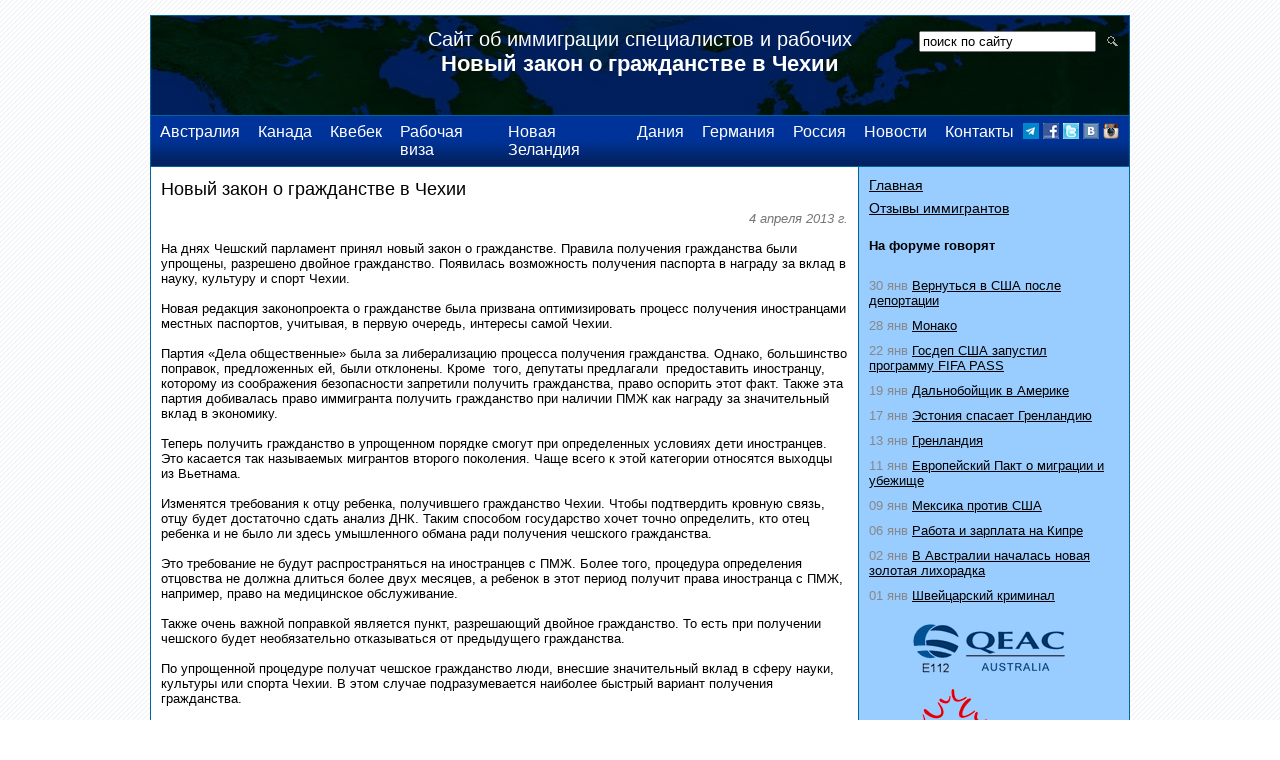

--- FILE ---
content_type: text/html; charset=windows-1251
request_url: http://immigrationcentre.ru/news/novyj_zakon_o_grazhdanstve_v_chehii/
body_size: 6271
content:


<!DOCTYPE HTML PUBLIC '-//W3C//DTD HTML 4.01 Transitional//EN'>
<html><head><title>Новый закон о гражданстве в Чехии</title>
<meta http-equiv='content-Type' content='text/html; charset=windows-1251'>
<meta name='Description' content='На днях Чешский парламент принял новый закон о гражданстве.'>
<meta name='Keywords' content='закон о гражданстве в Чехии'>


<meta name='Robots' content='all'>
<link rel='SHORTCUT ICON' href='/favicon.ico'>

<link rel='styleSheet' href='/css/default.css' type='text/css'>
<link rel="stylesheet" href="/css/style.css" type="text/css">

<script src="/js/jquery-1.4.3.min.js"></script>
<script src="/js/jquery-ui.min.js"></script>

<script type="text/javascript">

  var _gaq = _gaq || [];
  _gaq.push(['_setAccount', 'UA-47208311-2']);
  _gaq.push(['_trackPageview']);

  (function() {
    var ga = document.createElement('script'); ga.type = 'text/javascript'; ga.async = true;
    ga.src = ('https:' == document.location.protocol ? 'https://ssl' : 'http://www') + '.google-analytics.com/ga.js';
    var s = document.getElementsByTagName('script')[0]; s.parentNode.insertBefore(ga, s);
  })();

</script>
<script src='https://www.google.com/recaptcha/api.js'></script>
</head>
<body>

<div style='width:980px;margin:15px auto;text-align:center'>
<table style='width:100%' class='dif'><tr>
<td colspan='2' style="background: #006699 url('/i/site/top.jpg') no-repeat bottom left;height:100px;border:1px solid #006699">
<div style='position:relative'>
<div style='position:absolute;right:10px;top:15px'>
	<form method=post action="/search/">
	<input type="text" name="words" id='searchform' value='поиск по сайту' onclick="if(this.value=='поиск по сайту'){this.value=''}" onblur="if(this.value==''){this.value='поиск по сайту'}">
	<input type="image" name='searchit' src="/i/icon-search.gif" style="background:transparent; border:0px;margin-left:6px">
	</form>
<!--<div style='padding-top:15px;color:#fff;font-size:22px' class='tellink'><b><span style='color:#fff'>8 800 333 84 33</span></b><br><span style='font-size:11px'>Звонки по России бесплатно</span></div>-->
</div>
</div>
<div class='toptitle' style='font-size:20px;color:#fff;text-align:center'>
<div style='padding-top:12px'>Сайт об иммиграции специалистов и рабочих<div style='font-size:22px'><b>Новый закон о гражданстве в Чехии</b></div></div></div>
</td>
</tr><tr>
<td colspan='2' style="background: #003399 url('/i/site/bg.gif') repeat-x bottom left;border:1px solid #006699">
<span style='float:right;margin-top:7px;margin-right:10px'>
	<a href='https://t.me/best_places_immigrate' target='_blank'><img src='https://rospersonal.ru/i/soc/telega.png' border='0' style='width:16px'></a>
	<a href='https://www.facebook.com/pages/РОСПЕРСОНАЛ/115923481832207' target='_blank'><img src='https://rospersonal.ru/i/face.gif' border='0'></a>
	<a href='https://twitter.com/#!/Rospersonal' target='_blank'><img src='https://rospersonal.ru/i/twi.gif' border='0'></a>
	<a href='https://vkontakte.ru/club6167782' target='_blank'><img src='https://rospersonal.ru/i/vk.gif' border='0'></a>
	<a href='https://www.instagram.com/evgeny_immigration/' target='_blank'><img src='https://rospersonal.ru/i/soc/inst.png' style='width:16px' border='0'></a>
</span>
<table class='menu'><tr><td><a href='/immigration_to_australia/'>Австралия</a></td><td><a href='/immigration_to_canada/'>Канада</a></td><td><a href='/immigration_to_quebec_canada/'>Квебек</a></td><td><a href='/job_offer_to_canada/'>Рабочая виза</a></td><td><a href='/immigration_to_new_zealand/'>Новая Зеландия</a></td><td><a href='/immigration_to_denmark/'>Дания</a></td><td><a href='/immigration_to_germany/'>Германия</a></td><td><a href='/immigration_to_russia/'>Россия</a></td><td><a href='/news/'>Новости</a></td><td><a href='/contacts/'>Контакты</a></td></tr></table></td>
</tr><tr>

</tr><tr>
<td style='background-color:#FFFFFF;border:1px solid #006699;width:75%;padding:10px'>
<h1>Новый закон о гражданстве в Чехии</h1><p style='color:#777;text-align:right'><em>4 апреля 2013 г.</em></p><div class='pages'><p>На днях Чешский парламент принял новый закон о гражданстве. Правила получения гражданства были упрощены, разрешено двойное гражданство. Появилась возможность получения паспорта в награду за вклад в науку, культуру и спорт Чехии.</p>

<p>Новая редакция законопроекта о гражданстве была призвана оптимизировать процесс получения иностранцами местных паспортов, учитывая, в первую очередь, интересы самой Чехии.</p>

<p>Партия &laquo;Дела общественные&raquo; была за либерализацию процесса получения гражданства. Однако, большинство поправок, предложенных ей, были отклонены. Кроме&nbsp; того, депутаты предлагали&nbsp; предоставить иностранцу, которому из соображения безопасности запретили получить гражданства, право оспорить этот факт. Также эта партия добивалась право иммигранта получить гражданство при наличии ПМЖ как награду за значительный вклад в экономику.</p>

<p>Теперь получить гражданство в упрощенном порядке смогут при определенных условиях дети иностранцев. Это касается так называемых мигрантов второго поколения. Чаще всего к этой категории относятся выходцы из Вьетнама.</p>

<p>Изменятся требования к отцу ребенка, получившего гражданство Чехии. Чтобы подтвердить кровную связь, отцу будет достаточно сдать анализ ДНК. Таким способом государство хочет точно определить, кто отец ребенка и не было ли здесь умышленного обмана ради получения чешского гражданства.</p>

<p>Это требование не будут распространяться на иностранцев с ПМЖ. Более того, процедура определения отцовства не должна длиться более двух месяцев, а ребенок в этот период получит права иностранца с ПМЖ, например, право на медицинское обслуживание.</p>

<p>Также очень важной поправкой является пункт, разрешающий двойное гражданство. То есть при получении чешского будет необязательно отказываться от предыдущего гражданства.</p>

<p>По упрощенной процедуре получат чешское гражданство люди, внесшие значительный вклад в сферу науки, культуры или спорта Чехии. В этом случае подразумевается наиболее быстрый вариант получения гражданства.</p>

<p>Упрощенная схема получения гражданства не коснется детей и внуков бывших граждан Чехии. Первоначально правительство рекомендовало предоставлять его без ПМЖ, но депутаты сочли, что гражданство могут получить те, кто даже не знает чешского языка. Исключение могут составить лишь дети, родившиеся у граждан Чехословакии в период с октября 1949 года по май &nbsp;1969-го.</p></div>
<br>
<div style='clear:both;margin-left:10px;border-top:1px dotted #aaa;padding-top:6px'>
	<script type="text/javascript" src="//yandex.st/share/share.js" charset="utf-8"></script>
	<div style='float:left' class="yashare-auto-init" data-yashareL10n="ru" data-yashareType="button" data-yashareQuickServices="yaru,vkontakte,facebook,twitter,odnoklassniki,moimir,lj,gplus"></div> 
	<div style='margin-top:5px;float:left'><a href='https://rospersonal.ru/subscribe_to_news/' style='color:#555;font-size:14px;margin:0 0 0 25px'><img src='https://rospersonal.ru/i/site/mail.png' border='0' style='margin-right:4px;vertical-align:middle'>Подписаться на новости</a></div>
	<div style='margin-top:5px;float:left'><a href='/rss.php' style='color:#555;font-size:14px;margin:0 0 0 25px'><img src='https://rospersonal.ru/i/site/rss.png' border='0' style='margin-right:4px;vertical-align:middle'>RSS новости</a></div>
</div>

</td>
<td style='background-color:#99CCFF;width:25%;border:1px solid #006699;padding:10px'>
<div class='leftmenu'><a href='/'>Главная</a></div>
<div class='leftmenu'><a href='/reviews_of_immigrants/'>Отзывы иммигрантов</a></div>
<!--<div>
	<a href='http://www.sydney-pacific.com/nashi-sobitia/' target='_blank'><img src='/i/site/sp-imm2.jpg'></a>
</div>-->

<!--<div data-adriver="bn:1" class="adriverBanner" id="banner1_200x280" title="" style="width: 240px; height: 336px;">
	<embed width="100%" height="100%" src="/upload/Flash/200x280_sydney-pacific.swf" allowscriptaccess="always" menu="true" loop="true" play="true" wmode="opaque" quality="best" type="application/x-shockwave-flash">
</div>-->

<br><p><b>На форуме говорят</b></p>
<div style='padding:10px 10px 0px 0px'><span style='color:#888'>30 янв </span><a target='_blank' href='https://rabotatam.ru/topic/24073-%D0%B2%D0%B5%D1%80%D0%BD%D1%83%D1%82%D1%8C%D1%81%D1%8F-%D0%B2-%D1%81%D1%88%D0%B0-%D0%BF%D0%BE%D1%81%D0%BB%D0%B5-%D0%B4%D0%B5%D0%BF%D0%BE%D1%80%D1%82%D0%B0%D1%86%D0%B8%D0%B8/?do=findComment&comment=309016page__view__getlastpost'>Вернуться в США после депортации</a></div><div style='padding:10px 10px 0px 0px'><span style='color:#888'>28 янв </span><a target='_blank' href='https://rabotatam.ru/topic/24072-%D0%BC%D0%BE%D0%BD%D0%B0%D0%BA%D0%BE/?do=findComment&comment=308948page__view__getlastpost'>Монако</a></div><div style='padding:10px 10px 0px 0px'><span style='color:#888'>22 янв </span><a target='_blank' href='https://rabotatam.ru/topic/24070-%D0%B3%D0%BE%D1%81%D0%B4%D0%B5%D0%BF-%D1%81%D1%88%D0%B0-%D0%B7%D0%B0%D0%BF%D1%83%D1%81%D1%82%D0%B8%D0%BB-%D0%BF%D1%80%D0%BE%D0%B3%D1%80%D0%B0%D0%BC%D0%BC%D1%83-fifa-pass/?do=findComment&comment=308777page__view__getlastpost'>Госдеп США запустил программу FIFA PASS</a></div><div style='padding:10px 10px 0px 0px'><span style='color:#888'>19 янв </span><a target='_blank' href='https://rabotatam.ru/topic/24069-%D0%B4%D0%B0%D0%BB%D1%8C%D0%BD%D0%BE%D0%B1%D0%BE%D0%B9%D1%89%D0%B8%D0%BA-%D0%B2-%D0%B0%D0%BC%D0%B5%D1%80%D0%B8%D0%BA%D0%B5/?do=findComment&comment=308667page__view__getlastpost'>Дальнобойщик в Америке</a></div><div style='padding:10px 10px 0px 0px'><span style='color:#888'>17 янв </span><a target='_blank' href='https://rabotatam.ru/topic/24066-%D1%8D%D1%81%D1%82%D0%BE%D0%BD%D0%B8%D1%8F-%D1%81%D0%BF%D0%B0%D1%81%D0%B0%D0%B5%D1%82-%D0%B3%D1%80%D0%B5%D0%BD%D0%BB%D0%B0%D0%BD%D0%B4%D0%B8%D1%8E/?do=findComment&comment=308552page__view__getlastpost'>Эстония спасает Гренландию</a></div><div style='padding:10px 10px 0px 0px'><span style='color:#888'>13 янв </span><a target='_blank' href='https://rabotatam.ru/topic/24065-%D0%B3%D1%80%D0%B5%D0%BD%D0%BB%D0%B0%D0%BD%D0%B4%D0%B8%D1%8F/?do=findComment&comment=308361page__view__getlastpost'>Гренландия</a></div><div style='padding:10px 10px 0px 0px'><span style='color:#888'>11 янв </span><a target='_blank' href='https://rabotatam.ru/topic/24064-%D0%B5%D0%B2%D1%80%D0%BE%D0%BF%D0%B5%D0%B9%D1%81%D0%BA%D0%B8%D0%B9-%D0%BF%D0%B0%D0%BA%D1%82-%D0%BE-%D0%BC%D0%B8%D0%B3%D1%80%D0%B0%D1%86%D0%B8%D0%B8-%D0%B8-%D1%83%D0%B1%D0%B5%D0%B6%D0%B8%D1%89%D0%B5/?do=findComment&comment=308300page__view__getlastpost'>Европейский Пакт о миграции и убежище</a></div><div style='padding:10px 10px 0px 0px'><span style='color:#888'>09 янв </span><a target='_blank' href='https://rabotatam.ru/topic/24063-%D0%BC%D0%B5%D0%BA%D1%81%D0%B8%D0%BA%D0%B0-%D0%BF%D1%80%D0%BE%D1%82%D0%B8%D0%B2-%D1%81%D1%88%D0%B0/?do=findComment&comment=308243page__view__getlastpost'>Мексика против США</a></div><div style='padding:10px 10px 0px 0px'><span style='color:#888'>06 янв </span><a target='_blank' href='https://rabotatam.ru/topic/24062-%D1%80%D0%B0%D0%B1%D0%BE%D1%82%D0%B0-%D0%B8-%D0%B7%D0%B0%D1%80%D0%BF%D0%BB%D0%B0%D1%82%D0%B0-%D0%BD%D0%B0-%D0%BA%D0%B8%D0%BF%D1%80%D0%B5/?do=findComment&comment=308156page__view__getlastpost'>Работа и зарплата на Кипре</a></div><div style='padding:10px 10px 0px 0px'><span style='color:#888'>02 янв </span><a target='_blank' href='https://rabotatam.ru/topic/24060-%D0%B2-%D0%B0%D0%B2%D1%81%D1%82%D1%80%D0%B0%D0%BB%D0%B8%D0%B8-%D0%BD%D0%B0%D1%87%D0%B0%D0%BB%D0%B0%D1%81%D1%8C-%D0%BD%D0%BE%D0%B2%D0%B0%D1%8F-%D0%B7%D0%BE%D0%BB%D0%BE%D1%82%D0%B0%D1%8F-%D0%BB%D0%B8%D1%85%D0%BE%D1%80%D0%B0%D0%B4%D0%BA%D0%B0/?do=findComment&comment=308068page__view__getlastpost'>В Австралии началась новая золотая лихорадка</a></div><div style='padding:10px 10px 0px 0px'><span style='color:#888'>01 янв </span><a target='_blank' href='https://rabotatam.ru/topic/24058-%D1%88%D0%B2%D0%B5%D0%B9%D1%86%D0%B0%D1%80%D1%81%D0%BA%D0%B8%D0%B9-%D0%BA%D1%80%D0%B8%D0%BC%D0%B8%D0%BD%D0%B0%D0%BB/?do=findComment&comment=308032page__view__getlastpost'>Швейцарский криминал</a>
<div class='rek'>
	<br><!--<center><a href='https://www.ielpe.com/ru/cannes?utm_source=rospersonal&utm_medium=banner&utm_campaign=main' target='_blank'><img src='http://rospersonal.ru/i/site/IC.jpg' style='margin-bottom:10px'></a></center><br>-->
	<center>
	<a href="https://qeac.pieronline.org/agencies/1085?embed=true&qualification=1" target="_blank"><img src="/i/ban/qeac.gif" width="154" height="53" border="0" alt="QUEC Australia" title="QUEC Australia"></a><br>
	<a href="https://www.icef.com/en/icef-agents/ccea/ccg-finder/ccg-list/" rel="nofollow" target="_blank"><img src="https://rospersonal.ru/UserFiles/Image/ban/CCG00013_.png" width="154" height="80" border="0" alt="Canada Course Graduates" title="Canada Course Graduates"></a><br>
	<a href="https://www.diplomabroad.ru/ielts/" target="_blank"><img src="/i/ban/90favksm.jpg" width="154" height="48" border="0" alt="Вы можете зарегистрироваться на экзамен IELTS в офисах компании РОСПЕРСОНАЛ" title="Вы можете зарегистрироваться на экзамен IELTS в офисах компании РОСПЕРСОНАЛ"></a>
	<a href="https://www.icef.com/en/icef-agent-training/iatc/itac-finder/itac-list/" target="_blank"><img src="/i/ban/icef.gif" width="154" height="46" border="0" alt="РОСПЕРСОНАЛ член международной организации ICEF" title="РОСПЕРСОНАЛ член международной организации ICEF" /></a><br>
	<a href="https://www.diplomabroad.ru/translator_naati/" target="_blank"><img src="/i/ban/naati.gif" width="154" height="53" border="0" alt="National Accreditation Authority for Translators and Interpreters (ПЕРЕВОД И ЗАВЕРКА)" title="National Accreditation Authority for Translators and Interpreters (ПЕРЕВОД И ЗАВЕРКА)" /></a><br></center>
</div>
<br>
<script async src="//pagead2.googlesyndication.com/pagead/js/adsbygoogle.js"></script>
<!-- immigrationcenter-blok2 -->
<ins class="adsbygoogle"
     style="display:inline-block;width:240px;height:400px"
     data-ad-client="ca-pub-4272930458212273"
     data-ad-slot="9180344944"></ins>
<script>
(adsbygoogle = window.adsbygoogle || []).push({});
</script>

</td>
</tr><tr>

</td></tr></table>

<div style='font-size:11px;text-align:center;padding-top:20px;padding-bottom:10px;clear:both'>

<div style='float:right'>

<!-- Yandex.Metrika counter -->
<script type="text/javascript">
(function (d, w, c) {
    (w[c] = w[c] || []).push(function() {
        try {
            w.yaCounter23588128 = new Ya.Metrika({id:23588128,
                    webvisor:true,
                    clickmap:true,
                    trackLinks:true,
                    accurateTrackBounce:true});
        } catch(e) { }
    });

    var n = d.getElementsByTagName("script")[0],
        s = d.createElement("script"),
        f = function () { n.parentNode.insertBefore(s, n); };
    s.type = "text/javascript";
    s.async = true;
    s.src = (d.location.protocol == "https:" ? "https:" : "http:") + "//mc.yandex.ru/metrika/watch.js";

    if (w.opera == "[object Opera]") {
        d.addEventListener("DOMContentLoaded", f, false);
    } else { f(); }
})(document, window, "yandex_metrika_callbacks");
</script>
<noscript><div><img src="//mc.yandex.ru/watch/23588128" style="position:absolute; left:-9999px;" alt="" /></div></noscript>
<!-- /Yandex.Metrika counter -->



<!--LiveInternet counter--><script type="text/javascript"><!--
document.write("<a href='https://www.liveinternet.ru/click' "+
"target=_blank><img src='//counter.yadro.ru/hit?t45.1;r"+
escape(document.referrer)+((typeof(screen)=="undefined")?"":
";s"+screen.width+"*"+screen.height+"*"+(screen.colorDepth?
screen.colorDepth:screen.pixelDepth))+";u"+escape(document.URL)+
";"+Math.random()+
"' alt='' title='LiveInternet' "+
"border='0' width='31' height='31'><\/a>")
//--></script><!--/LiveInternet-->
</div>

© 2001–2026. <a href='https://rospersonal.ru/' target='_blank'>ROSPERSONAL.RU</a>. Все права защищены. <!--ООО КА "ИОС". ОГРН 1172130014660.--></div>
</div>

<!-- Код тега ремаркетинга Google -->
<script type="text/javascript">
/* <![CDATA[ */
var google_conversion_id = 997179938;
var google_custom_params = window.google_tag_params;
var google_remarketing_only = true;
/* ]]> */
</script>
<script type="text/javascript" src="//www.googleadservices.com/pagead/conversion.js">
</script>
<noscript>
<div style="display:inline;">
<img height="1" width="1" style="border-style:none;" alt="" src="//googleads.g.doubleclick.net/pagead/viewthroughconversion/997179938/?value=0&amp;guid=ON&amp;script=0"/>
</div>
</noscript>

</body>
</html>

--- FILE ---
content_type: text/html; charset=utf-8
request_url: https://www.google.com/recaptcha/api2/aframe
body_size: -85
content:
<!DOCTYPE HTML><html><head><meta http-equiv="content-type" content="text/html; charset=UTF-8"></head><body><script nonce="v0ckqfeOSpzCIDg7TX5jCA">/** Anti-fraud and anti-abuse applications only. See google.com/recaptcha */ try{var clients={'sodar':'https://pagead2.googlesyndication.com/pagead/sodar?'};window.addEventListener("message",function(a){try{if(a.source===window.parent){var b=JSON.parse(a.data);var c=clients[b['id']];if(c){var d=document.createElement('img');d.src=c+b['params']+'&rc='+(localStorage.getItem("rc::a")?sessionStorage.getItem("rc::b"):"");window.document.body.appendChild(d);sessionStorage.setItem("rc::e",parseInt(sessionStorage.getItem("rc::e")||0)+1);localStorage.setItem("rc::h",'1769942493742');}}}catch(b){}});window.parent.postMessage("_grecaptcha_ready", "*");}catch(b){}</script></body></html>

--- FILE ---
content_type: text/css
request_url: http://immigrationcentre.ru/css/default.css
body_size: 1377
content:
a, abbr, acronym, address, applet, article, aside, audio, blockquote, big, body,
center, canvas, caption, cite, code, command,
datalist, dd, del, details, dfn, dl, div, dt, 
em, embed,
fieldset, figcaption, figure, font, footer, form, 
h1, h2, h3, h4, h5, h6, header, hgroup, html,
i, iframe, img, ins,
kbd, 
keygen,
label, legend, li, 
meter,
nav,
object, ol, output,
p, pre, progress,
q, 
s, samp, section, small, span, source, strike, strong, sub, sup,
table, tbody, tfoot, thead, th, tr, tdvideo, tt,
u, ul, 
var {
    background:transparent;
    border:0 none;
    font-size:100%;
    margin:0;
    padding:0;
    border:0;
    outline:0;
    vertical-align:top;
}

ol, 
ul {
	list-style:none;
}
blockquote, 
q {
	quotes:none;
}
table, 
table td { 
	padding:0;
	border:none;
	border-collapse:collapse;
}
IMG.png {
	BEHAVIOR: url("/js/png.htc");
}
.red {
	color: red;
}
.error {
	color: red;
	padding: 0 0 10px 0;
	font-weight: bold;
}
div.ed {
	position: relative;
	right: 10px;
	top: 10px;
	float: right;
	font-family: 'Arial Narrow';
	font-weight: normal;
	margin: 0px;
	padding: 0px;
}
.ed a {
	margin: 0px;
	padding: 0px;
	font-size: 11px;
	line-height: 11px;
	font-weight: normal;
	color: #000;
	text-decoration: none;
	margin-right: 5px;
}
.ed a:hover {
	color: #000;
	text-decoration: none;
}
span.link {
	font-size: 12px;
	FONT-FAMILY: 'Arial Narrow';
	margin-left: 15px;
	white-space: nowrap;
}
span.link img {
	margin-right: 8px;
	vertical-align: middle;
}
span.link a {
	color: #8682FF;
	TEXT-DECORATION: none;
	border-bottom: 1px dotted #8682FF;
}
span.link a:hover {
	TEXT-DECORATION: none;
	border-bottom: 0px;
}
p.addrem {
	font-size: 14px;
	line-height: 20px;
	color: #767676;
	padding: 0 0 20px 5px;
	margin: 0px;
}
b.quote {
	font-size: 12px;
	line-height: 20px;
	color: #000;
	padding: 0px;
	margin: 0px;
}
span.quote {
	float: left;
	font-size: 12px;
	line-height: 20px;
	color: #868686;
	padding: 0px;
	margin: 0px;
}
p.addrem img {
	vertical-align: middle;
}
p.house {
	color: #7390B8;
	font-size: 18px;
/*	padding-left: 50px; */
/*	background: url(/i/rem/house.gif) no-repeat top left; */
	height: 33px;
	line-height: 22px;
	padding-bottom: 10px;
	vertical-align: middle;
}
p.houseleft {
	color: #000;
	font-size: 18px;
	height: 33px;
	line-height: 33px;
	padding-bottom: 10px;
}
.addrem textarea {
	width: 100%;
	border: 1px solid #DCDFE0;
	margin-bottom: 0;
	display: block;
	overflow: auto;
}
div.smail {
	padding: 0px;
	margin: 0px;
	background-image: none;
	vertical-align: middle;
	margin-bottom: 15px;
}
.smail img {
	vertical-align: middle;
}
.nikdate {
	color: #888;
	FONT-FAMILY: 'Arial Narrow';
	font-size: 10px;
	margin-left: 10px;
}
.nik a {
/*	padding-left: 23px; */
/*	background: url(/i/rem/chel.gif) no-repeat top left; */
/*	margin-left: 5px; */
}
span.nikdateleft {
	color: #888;
	font-size: 60%;
}
div.nikleft {
	font-size: 100%;
}
div.remcent {
	margin: 0px;
	padding: 0px 2px 0px 0;
}
.remcent span {
	background-color: #ffecd4;
	margin: 0px;
	padding: 0px;
}
.remcent img {
 	vertical-align: middle;
}
div#addrem {
	background-color: #eee;
	padding: 10px;
	display: none;
}
div.adminmenu {
	position: relative;
	display: none;
	float: left;
	font-family: 'Arial Narrow', sans-serif;
	font-size: 11px;

}
div.adminmenu1 {
	position: absolute;
	left: -10px;
	top: -10px;
	padding: 0px;
	margin: 0px;
	margin: 0 0 0 0;
	background-color: #eee;
	padding: 5px;
	filter: progid:DXImageTransform.Microsoft.Alpha(opacity=95);
	-moz-opacity: 0.95;
	-khtml-opacity: 0.95;
	opacity: 0.95;
	width: 80px;
}
.adminmenu1 img {
	vertical-align: middle;
	margin: 3px;
}
.adminmenu1 a {
	color: #1F1F1F;
}
.adminmenu1 a:hover {
	color: #1F1F1F;
}
.adminmenu img {
	vertical-align: middle;
	margin: 3px;
}
.adminmenu a {
	color: #1F1F1F;
}


--- FILE ---
content_type: text/css
request_url: http://immigrationcentre.ru/css/style.css
body_size: 938
content:
html {
	background: #ffffff url('/i/site/bg_.gif') repeat top left;
/*	background: #ffffff url('/i/site/bgzim.jpg') repeat top left; */
	margin: 0px;
	padding: 0 15px 15px 15px;
	font-family: Arial;
	font-size: 13px;
	line-height: 18px;
	font-weight: normal;
	color: #000;
}
div, p, td {
	padding: 0px;
	margin: 0px;
}
p {
	padding: 0 0 15px 0;
	margin: 0px;
}
table, td {
	padding: 0px;
	margin: 0px;
	vertical-align: top;
	border-collapse: collapse;
}
#anry { 
	width: 100%;
	max-width: 1270px;
	width: expression(document.body.clientWidth > 1270? "1270px": "100%" );
}
a {
	font-style: normal;
	color: #000;
	text-decoration: underline;
}
a:hover {
	color: #000;
	text-decoration: none;
}
H1, H3 {
	font-size: 18px;
	line-height: 24px;
	font-weight: normal;
	padding: 0 0 10px 0;
	margin: 0px;
	color: #000;
}
H1 span {
	font-size: 11px;
}
H4 {
	font-size: 18px;
	line-height: 24px;
	font-weight: normal;
	padding: 0 0 10px 0;
	margin: 0px;
	color: #000;
}
ul {
	padding: 0;
	margin: 0;
	padding-left: 15px;
	padding-bottom: 15px;
}
ul ul {
	padding-bottom: 0px;
}
li {
	list-style-type: disc;
	font-family: Arial, sans-serif;
	font-size: 12px;
	line-height: 16px;
	font-weight: normal;
	list-style-position: outside;
	padding: 0px 0px 6px 0;
	margin: 0px;
	vertical-align: middle;
}
div.main {
	text-align: center;
	width: 140px;
	margin: 10px;
	float: left;
	padding: 10px;
	border-radius: 14px;
	-moz-border-radius: 14px;
	-webkit-border-radius: 14px;
/*	border: 1px solid #c2c2c2; */
	position: relative;
}
.main h1 a {
	font-size: 18px;
	line-height: 24px;
	color: #000;
	text-decoration: none;
}
.main h1 a:hover {
	color: #fff;
	text-decoration: none;
}
div.main-chances {
	padding-top: 7px;
}
.main-chances a {
	color: #000;
	text-decoration: none;
}
.main-chances a:hover {
	color: #000;
	text-decoration: underline;
}
table.mainbox {
	margin-top: 10px;
/*	background-color: #eee;
	border-radius: 14px;
	-moz-border-radius: 14px;
	-webkit-border-radius: 14px; */
}
.menu td {
	padding: 7px 9px 7px 9px;
	font-size: 16px;
}
.menu td a {
	color: #fff;
	text-decoration: none;
}
.menu td a:hover {
	color: #fff;
	text-decoration: underline;
}
div.leftmenu {
	padding-bottom: 7px;
	font-size: 14px;
}
.rek img {
	margin: 5px 0 5px 0px;
}
table.tab {
	width: 100%;
}
.tab th {
	padding: 3px 5px 3px 5px;
	background-color: #99ccff;
	border: 1px solid #006699;
}
.tab td {
	padding: 3px 5px 3px 5px;
	border: 1px solid #006699;
}
.othertab td {
	padding: 3px 5px 3px 5px;
	border: 1px solid #006699;
	background-color: #99ccff;
}
.spannews {
	color: #777;
	font-size: 11px;
	font-style: italic;
}
div.rems {
	padding-top: 3px;
	float: right;
	border-bottom: 1px solid #ddd;
}
.rems {
	font-size: 11px;
}
.rems a {
	margin-left: 10px;
	color: #555;
	text-decoration: none;
}
div.remss {
	padding: 5px;
	margin-bottom: 10px;
}
.remss img  {
	vertical-align: middle;
}
.ocenka td {
	padding: 4px 10px 4px 10px;
	border: 1px solid #006699;
}
.ocenka th {
	font-weight: normal;
	background-color: #99ccff;
	text-align: left;
	padding: 14px 10px 14px 10px;
	border: 1px solid #006699;
}
table.ocenka {

}
.tellink a {
	color: #fff;
}
.tellink a:hover {
	color: #fff;
}